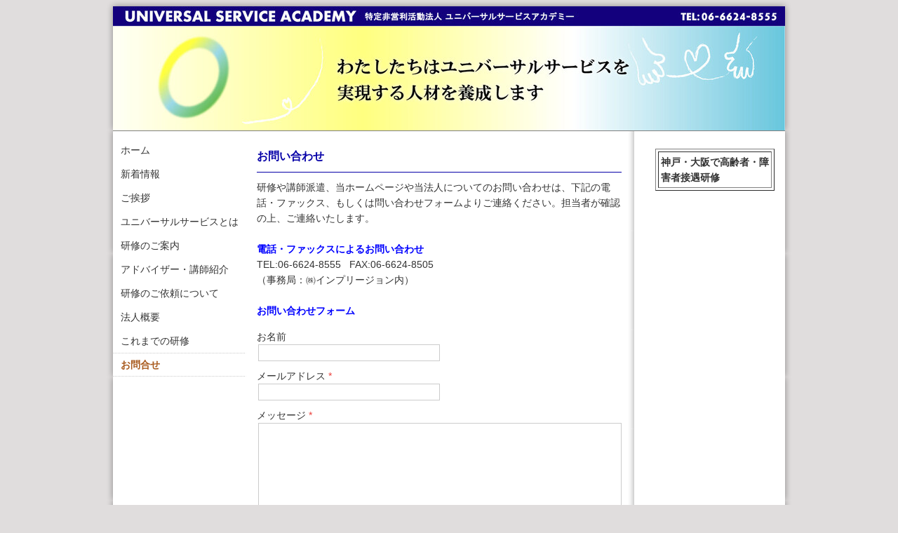

--- FILE ---
content_type: text/html; charset=UTF-8
request_url: https://www.universal-service-ac.com/%E3%81%8A%E5%95%8F%E5%90%88%E3%81%9B/
body_size: 6828
content:
<!DOCTYPE html>
<html lang="ja-JP"><head>
    <meta charset="utf-8"/>
    <link rel="dns-prefetch preconnect" href="https://u.jimcdn.com/" crossorigin="anonymous"/>
<link rel="dns-prefetch preconnect" href="https://assets.jimstatic.com/" crossorigin="anonymous"/>
<link rel="dns-prefetch preconnect" href="https://image.jimcdn.com" crossorigin="anonymous"/>
<meta http-equiv="X-UA-Compatible" content="IE=edge"/>
<meta name="description" content=""/>
<meta name="robots" content="index, follow, archive"/>
<meta property="st:section" content=""/>
<meta name="generator" content="Jimdo Creator"/>
<meta name="twitter:title" content="お問い合わせ"/>
<meta name="twitter:description" content="研修や講師派遣、当ホームページや当法人についてのお問い合わせは、下記の電話・ファックス、もしくは問い合わせフォームよりご連絡ください。担当者が確認の上、ご連絡いたします。 電話・ファックスによるお問い合わせ TEL:06-6624-8555 FAX:06-6624-8505 （事務局：㈱インプリージョン内） お問い合わせフォーム"/>
<meta name="twitter:card" content="summary_large_image"/>
<meta property="og:url" content="http://www.universal-service-ac.com/お問合せ/"/>
<meta property="og:title" content="お問い合わせ"/>
<meta property="og:description" content="研修や講師派遣、当ホームページや当法人についてのお問い合わせは、下記の電話・ファックス、もしくは問い合わせフォームよりご連絡ください。担当者が確認の上、ご連絡いたします。 電話・ファックスによるお問い合わせ TEL:06-6624-8555 FAX:06-6624-8505 （事務局：㈱インプリージョン内） お問い合わせフォーム"/>
<meta property="og:type" content="website"/>
<meta property="og:locale" content="ja_JP"/>
<meta property="og:site_name" content="universal-service-academy"/><title>お問い合わせ - universal-service-academy</title>
<link rel="icon" type="image/png" href="[data-uri]"/>
    <link rel="alternate" type="application/rss+xml" title="ブログ" href="https://www.universal-service-ac.com/rss/blog"/>    
<link rel="canonical" href="https://www.universal-service-ac.com/お問合せ/"/>

        <script src="https://assets.jimstatic.com/ckies.js.7c38a5f4f8d944ade39b.js"></script>

        <script src="https://assets.jimstatic.com/cookieControl.js.b05bf5f4339fa83b8e79.js"></script>
    <script>window.CookieControlSet.setToOff();</script>

    <style>html,body{margin:0}.hidden{display:none}.n{padding:5px}#emotion-header{position:relative}#emotion-header-logo,#emotion-header-title{position:absolute}</style>

        <link href="https://u.jimcdn.com/cms/o/s3097a06a297e7988/layout/l2e9d6380158d6dd8/css/main.css?t=1768991185" rel="stylesheet" type="text/css" id="jimdo_main_css"/>
    <link href="https://u.jimcdn.com/cms/o/s3097a06a297e7988/layout/l2e9d6380158d6dd8/css/layout.css?t=1481798903" rel="stylesheet" type="text/css" id="jimdo_layout_css"/>
    <link href="https://u.jimcdn.com/cms/o/s3097a06a297e7988/layout/l2e9d6380158d6dd8/css/font.css?t=1768991185" rel="stylesheet" type="text/css" id="jimdo_font_css"/>
<script>     /* <![CDATA[ */     /*!  loadCss [c]2014 @scottjehl, Filament Group, Inc.  Licensed MIT */     window.loadCSS = window.loadCss = function(e,n,t){var r,l=window.document,a=l.createElement("link");if(n)r=n;else{var i=(l.body||l.getElementsByTagName("head")[0]).childNodes;r=i[i.length-1]}var o=l.styleSheets;a.rel="stylesheet",a.href=e,a.media="only x",r.parentNode.insertBefore(a,n?r:r.nextSibling);var d=function(e){for(var n=a.href,t=o.length;t--;)if(o[t].href===n)return e.call(a);setTimeout(function(){d(e)})};return a.onloadcssdefined=d,d(function(){a.media=t||"all"}),a};     window.onloadCSS = function(n,o){n.onload=function(){n.onload=null,o&&o.call(n)},"isApplicationInstalled"in navigator&&"onloadcssdefined"in n&&n.onloadcssdefined(o)}     /* ]]> */ </script>     <script>
// <![CDATA[
onloadCSS(loadCss('https://assets.jimstatic.com/web_oldtemplate.css.1f35dce211e2f1e96aff54c2427e23ae.css') , function() {
    this.id = 'jimdo_web_css';
});
// ]]>
</script>
<link href="https://assets.jimstatic.com/web_oldtemplate.css.1f35dce211e2f1e96aff54c2427e23ae.css" rel="preload" as="style"/>
<noscript>
<link href="https://assets.jimstatic.com/web_oldtemplate.css.1f35dce211e2f1e96aff54c2427e23ae.css" rel="stylesheet"/>
</noscript>
    <script>
    //<![CDATA[
        var jimdoData = {"isTestserver":false,"isLcJimdoCom":false,"isJimdoHelpCenter":false,"isProtectedPage":false,"cstok":"","cacheJsKey":"7653e2edaa916a4ff05a3f60695f40abfe10137f","cacheCssKey":"7653e2edaa916a4ff05a3f60695f40abfe10137f","cdnUrl":"https:\/\/assets.jimstatic.com\/","minUrl":"https:\/\/assets.jimstatic.com\/app\/cdn\/min\/file\/","authUrl":"https:\/\/a.jimdo.com\/","webPath":"https:\/\/www.universal-service-ac.com\/","appUrl":"https:\/\/a.jimdo.com\/","cmsLanguage":"ja_JP","isFreePackage":false,"mobile":false,"isDevkitTemplateUsed":false,"isTemplateResponsive":false,"websiteId":"s3097a06a297e7988","pageId":1592525092,"packageId":2,"shop":{"deliveryTimeTexts":{"1":"\u304a\u5c4a\u3051\u65e5\u6570\uff1a1~3\u65e5","2":"\u304a\u5c4a\u3051\u65e5\u6570\uff1a3~5\u65e5","3":"\u304a\u5c4a\u3051\u65e5\u6570\uff1a5~8\u65e5"},"checkoutButtonText":"\u8cfc\u5165","isReady":false,"currencyFormat":{"pattern":"\u00a4#,##0","convertedPattern":"$#,##0","symbols":{"GROUPING_SEPARATOR":",","DECIMAL_SEPARATOR":".","CURRENCY_SYMBOL":"\uffe5"}},"currencyLocale":"ja_JP"},"tr":{"gmap":{"searchNotFound":"\u5165\u529b\u3055\u308c\u305f\u4f4f\u6240\u306f\u5b58\u5728\u3057\u306a\u3044\u304b\u3001\u898b\u3064\u3051\u308b\u3053\u3068\u304c\u3067\u304d\u307e\u305b\u3093\u3067\u3057\u305f\u3002","routeNotFound":"\u30eb\u30fc\u30c8\u304c\u8a08\u7b97\u3067\u304d\u307e\u305b\u3093\u3067\u3057\u305f\u3002\u76ee\u7684\u5730\u304c\u9060\u3059\u304e\u308b\u304b\u660e\u78ba\u3067\u306f\u306a\u3044\u53ef\u80fd\u6027\u304c\u3042\u308a\u307e\u3059\u3002"},"shop":{"checkoutSubmit":{"next":"\u6b21\u3078","wait":"\u304a\u5f85\u3061\u304f\u3060\u3055\u3044"},"paypalError":"\u30a8\u30e9\u30fc\u304c\u767a\u751f\u3057\u307e\u3057\u305f\u3002\u518d\u5ea6\u304a\u8a66\u3057\u304f\u3060\u3055\u3044\u3002","cartBar":"\u30b7\u30e7\u30c3\u30d4\u30f3\u30b0\u30ab\u30fc\u30c8\u3092\u78ba\u8a8d","maintenance":"\u7533\u3057\u8a33\u3054\u3056\u3044\u307e\u305b\u3093\u3001\u30e1\u30f3\u30c6\u30ca\u30f3\u30b9\u4e2d\u306e\u305f\u3081\u4e00\u6642\u7684\u306b\u30b7\u30e7\u30c3\u30d7\u304c\u5229\u7528\u3067\u304d\u307e\u305b\u3093\u3002\u3054\u8ff7\u60d1\u3092\u304a\u304b\u3051\u3057\u7533\u3057\u8a33\u3054\u3056\u3044\u307e\u305b\u3093\u304c\u3001\u304a\u6642\u9593\u3092\u3042\u3051\u3066\u518d\u5ea6\u304a\u8a66\u3057\u304f\u3060\u3055\u3044\u3002","addToCartOverlay":{"productInsertedText":"\u30ab\u30fc\u30c8\u306b\u5546\u54c1\u304c\u8ffd\u52a0\u3055\u308c\u307e\u3057\u305f","continueShoppingText":"\u8cb7\u3044\u7269\u3092\u7d9a\u3051\u308b","reloadPageText":"\u66f4\u65b0"},"notReadyText":"\u3053\u3061\u3089\u306e\u30b7\u30e7\u30c3\u30d7\u306f\u73fe\u5728\u6e96\u5099\u4e2d\u306e\u305f\u3081\u3054\u5229\u7528\u3044\u305f\u3060\u3051\u307e\u305b\u3093\u3002\u30b7\u30e7\u30c3\u30d7\u30aa\u30fc\u30ca\u30fc\u306f\u4ee5\u4e0b\u3092\u3054\u78ba\u8a8d\u304f\u3060\u3055\u3044\u3002https:\/\/help.jimdo.com\/hc\/ja\/articles\/115005521583","numLeftText":"\u73fe\u5728\u3053\u306e\u5546\u54c1\u306f {:num} \u307e\u3067\u8cfc\u5165\u3067\u304d\u307e\u3059\u3002","oneLeftText":"\u3053\u306e\u5546\u54c1\u306e\u5728\u5eab\u306f\u6b8b\u308a1\u70b9\u3067\u3059"},"common":{"timeout":"\u30a8\u30e9\u30fc\u304c\u767a\u751f\u3044\u305f\u3057\u307e\u3057\u305f\u3002\u5f8c\u307b\u3069\u518d\u5b9f\u884c\u3057\u3066\u304f\u3060\u3055\u3044\u3002"},"form":{"badRequest":"\u30a8\u30e9\u30fc\u304c\u767a\u751f\u3057\u307e\u3057\u305f\u3002\u5f8c\u307b\u3069\u6539\u3081\u3066\u304a\u8a66\u3057\u304f\u3060\u3055\u3044\u3002"}},"jQuery":"jimdoGen002","isJimdoMobileApp":false,"bgConfig":null,"bgFullscreen":null,"responsiveBreakpointLandscape":767,"responsiveBreakpointPortrait":480,"copyableHeadlineLinks":false,"tocGeneration":false,"googlemapsConsoleKey":false,"loggingForAnalytics":false,"loggingForPredefinedPages":false,"isFacebookPixelIdEnabled":false,"userAccountId":"3c6bf694-80ce-4203-93a8-c680aca188fa","dmp":{"typesquareFontApiKey":"4L6CCYWjET8%3D","typesquareFontApiScriptUrl":"\/\/code.typesquare.com\/static\/4L6CCYWjET8%253D\/ts105.js","typesquareFontsAvailable":true}};
    // ]]>
</script>

     <script> (function(window) { 'use strict'; var regBuff = window.__regModuleBuffer = []; var regModuleBuffer = function() { var args = [].slice.call(arguments); regBuff.push(args); }; if (!window.regModule) { window.regModule = regModuleBuffer; } })(window); </script>
    <script src="https://assets.jimstatic.com/web.js.24f3cfbc36a645673411.js" async="true"></script>
    <script src="https://assets.jimstatic.com/at.js.62588d64be2115a866ce.js"></script>
    
</head>

<body class="body cc-page cc-pagemode-default cc-content-parent" id="page-1592525092">

<div id="cc-inner" class="cc-content-parent">
<div class="cc-tp-page cc-content-parent">
    <div class="shadow-top"></div>

    <div class="shadow cc-content-parent">
        <div id="cc-tp-container" class="cc-content-parent">
            <div id="cc-tp-emotion">
<div id="emotion-header" data-action="emoHeader" style="background: #FCF8F8;width: 958px; height: 177px;">
            <a href="https://www.universal-service-ac.com/" style="border: 0; text-decoration: none; cursor: pointer;">
    
    <img src="https://u.jimcdn.com/cms/o/s3097a06a297e7988/emotion/crop/header.jpg?t=1393292306" id="emotion-header-img" alt=""/>



    


    <strong id="emotion-header-title" style="             left: 4%;             top: 50%;             font: normal normal 15px/120% 'ヒラギノ角ゴ Pro W3', 'Hiragino Kaku Gothic Pro','メイリオ','Mayryo','ＭＳ Ｐゴシック','MS PGothic',sans-serif;             color: #000000;                             display: none;                         "></strong>
            </a>
        </div>

</div>
            <div id="cc-tp-wrapper" class="cc-content-parent">
                <div id="cc-tp-mainnavigation"><div data-container="navigation"><div class="j-nav-variant-standard"><ul id="mainNav1" class="mainNav1"><li id="cc-nav-view-1592524892"><a href="/" class="level_1"><span>ホーム</span></a></li><li id="cc-nav-view-1592524992"><a href="/新着情報/" class="level_1"><span>新着情報</span></a></li><li id="cc-nav-view-1592528592"><a href="/ご挨拶/" class="level_1"><span>ご挨拶</span></a></li><li id="cc-nav-view-1592528792"><a href="/ユニバーサルサービスとは/" class="level_1"><span>ユニバーサルサービスとは</span></a></li><li id="cc-nav-view-1592528292"><a href="/研修のご案内/" class="level_1"><span>研修のご案内</span></a></li><li id="cc-nav-view-1810624492"><a href="/アドバイザー-講師紹介-1/" class="level_1"><span>アドバイザー・講師紹介</span></a></li><li id="cc-nav-view-1592528092"><a href="/研修のご依頼について/" class="level_1"><span>研修のご依頼について</span></a></li><li id="cc-nav-view-1592527992"><a href="/法人概要/" class="level_1"><span>法人概要</span></a></li><li id="cc-nav-view-1810831192"><a href="/これまでの研修/" class="level_1"><span>これまでの研修</span></a></li><li id="cc-nav-view-1592525092"><a href="/お問合せ/" class="current level_1"><span>お問合せ</span></a></li></ul></div></div></div>
                <div id="cc-tp-content" class="cc-content-parent"><div class="gutter cc-content-parent"><div id="content_area" data-container="content"><div id="content_start"></div>
        
        <div id="cc-matrix-1960312992"><div id="cc-m-7867322992" class="j-module n j-header "><h3 class="" id="cc-m-header-7867322992">お問い合わせ</h3></div><div id="cc-m-7867323092" class="j-module n j-hr ">    <div class="hr"></div>
</div><div id="cc-m-7867322792" class="j-module n j-text "><p>
    研修や講師派遣、当ホームページや当法人についてのお問い合わせは、下記の電話・ファックス、もしくは問い合わせフォームよりご連絡ください。担当者が確認の上、ご連絡いたします。
</p>

<p>
     
</p>

<p>
    <span style="color: #0000ff;"><strong>電話・ファックスによるお問い合わせ</strong></span>
</p>

<p>
    TEL:06-6624-8555   FAX:06-6624-8505
</p>

<p>
    （事務局：㈱インプリージョン内）
</p>

<p>
     
</p>

<p>
    <strong><span style="color: #0000ff;">お問い合わせフォーム</span></strong>
</p></div><div id="cc-m-7867322692" class="j-module n j-formnew ">
<form action="" method="post" id="cc-m-form-7867322692" class="cc-m-form cc-m-form-layout-1">
    <div class="cc-m-form-loading"></div>

    <div class="cc-m-form-view-sortable">
<div class="cc-m-form-view-element cc-m-form-text " data-action="element">
    <label for="m59bd3cac2f2cefcb0">
        <div>お名前</div>
        </label>
    <div class="cc-m-form-view-input-wrapper">
                <input type="text" name="m59bd3cac2f2cefcb0" value="" id="m59bd3cac2f2cefcb0" style="width: 50%;"/>
    </div>
</div><div class="cc-m-form-view-element cc-m-form-email cc-m-required" data-action="element">
    <label for="m59bd3cac2f2cefcb1">
        <div>メールアドレス</div>
        </label>
    <div class="cc-m-form-view-input-wrapper">
                <input type="email" autocorrect="off" autocapitalize="off" name="m59bd3cac2f2cefcb1" value="" style="width: 50%;" id="m59bd3cac2f2cefcb1"/>
    </div>
</div><div class="cc-m-form-view-element cc-m-form-textarea cc-m-required" data-action="element">
    <label for="m59bd3cac2f2cefcb2">
        <div>メッセージ</div>
        </label>
    <div class="cc-m-form-view-input-wrapper">
                <textarea name="m59bd3cac2f2cefcb2" rows="6" style="width: 100%;" id="m59bd3cac2f2cefcb2"></textarea>
    </div>
</div>    </div>
    <div class="cc-m-form-view-element cc-m-form-view-captcha">
        <label></label>
        <div class="cc-m-form-view-input-wrapper">
            <div class="captcha">
    <span class="character">
        <img src="/app/common/captcha/index/captchaId/83d0384fb230e00e12d780b32c5d9b61831a000e" id="captchaImage83d0384fb230e00e12d780b32c5d9b61831a000e"/>
    </span>
    <a class="refresh" href="javascript:void(0);" onclick="javascript:changeCaptcha('83d0384fb230e00e12d780b32c5d9b61831a000e');" title="新しいコードを生成する"></a>
    <div class="bottom">
        <span>
            コードを入力してください。:
            <input type="text" name="captcha"/><br/>
        </span>
    </div>
</div>        </div>
    </div>
<div class="cc-m-form-view-element cc-m-form-submit" data-action="element">
    <label></label>
    <div class="cc-m-form-view-input-wrapper">
        <div>
    <label for="m59bd3cac2f2cefcb_dataprivacy">
        <a href="/j/privacy" target="_blank">プライバシーポリシー</a>が適用されます。    </label>
</div>

<input type="submit" value="送信" data-action="formButton"/>
    </div>
</div>
    <p class="cc-m-form-note">
        <strong>メモ:</strong>
         <span class="j-m-required">*</span> は入力必須項目です    </p>
</form>
<script id="cc-m-reg-7867322692">// <![CDATA[

    window.regModule("module_formnew", {"withinCms":false,"selector":"#cc-m-form-7867322692","structure":[{"type":"text","label":"\u304a\u540d\u524d","params":{"width":50},"rules":[]},{"type":"email","label":"\u30e1\u30fc\u30eb\u30a2\u30c9\u30ec\u30b9","params":{"width":50},"rules":{"required":"\u3053\u306e\u9805\u76ee \"{label}\" \u306f\u5165\u529b\u304c\u5fc5\u9808\u3067\u3059\u3002","email":"\u6709\u52b9\u306a\u30e1\u30fc\u30eb\u30a2\u30c9\u30ec\u30b9\u3092\u5165\u529b\u3057\u3066\u304f\u3060\u3055\u3044\u3002"}},{"type":"textarea","label":"\u30e1\u30c3\u30bb\u30fc\u30b8","params":{"rows":6,"width":100},"rules":{"required":"\u3053\u306e\u9805\u76ee \"{label}\" \u306f\u5165\u529b\u304c\u5fc5\u9808\u3067\u3059\u3002"}}],"moduleIdObfuscated":"m59bd3cac2f2cefcb","id":7867322692});
// ]]>
</script></div></div>
        
        </div></div></div>
                <div id="cc-tp-sidebar"><div class="gutter"><div data-container="sidebar"><div id="cc-matrix-1960313192"><div id="cc-m-8772107192" class="j-module n j-table "><table border="1" cellspacing="3" cellpadding="3">
    <tbody>
        <tr>
            <td>
                <strong>神戸・大阪で高齢者・障害者接遇研修</strong>
            </td>
        </tr>
    </tbody>
</table></div></div></div></div></div>
                <div class="c"></div>
            </div>
        </div>
    </div>

    <div class="shadow-bottom"></div>

    <div id="cc-tp-footer">
        <div class="gutter"><div id="contentfooter" data-container="footer">

    
    <div class="leftrow">
        <a href="/about/">概要</a> | <a href="//www.universal-service-ac.com/j/privacy">プライバシーポリシー</a> | <a href="/sitemap/">サイトマップ</a>    </div>

    <div class="rightrow">
            
    <span class="loggedout">
        <a rel="nofollow" id="login" href="/login">ログイン</a>
    </span>

<span class="loggedin">
    <a rel="nofollow" id="logout" target="_top" href="https://cms.e.jimdo.com/app/cms/logout.php">
        ログアウト    </a>
    |
    <a rel="nofollow" id="edit" target="_top" href="https://a.jimdo.com/app/auth/signin/jumpcms/?page=1592525092">編集</a>
</span>
        </div>

    
</div>
</div>
    </div>
</div></div>    <script type="text/javascript">
//<![CDATA[
addAutomatedTracking('creator.website', track_anon);
//]]>
</script>
    
<div id="loginbox" class="hidden">

    <div id="loginbox-header">

    <a class="cc-close" title="項目を閉じる" href="#">閉じる</a>

    <div class="c"></div>

</div>

<div id="loginbox-content">

        <div id="resendpw"></div>

        <div id="loginboxOuter"></div>
    </div>
</div>
<div id="loginbox-darklayer" class="hidden"></div>
<script>// <![CDATA[

    window.regModule("web_login", {"url":"https:\/\/www.universal-service-ac.com\/","pageId":1592525092});
// ]]>
</script>




</body>
</html>


--- FILE ---
content_type: text/css; charset=UTF-8
request_url: https://u.jimcdn.com/cms/o/s3097a06a297e7988/layout/l2e9d6380158d6dd8/css/layout.css?t=1481798903
body_size: 784
content:

/*
4054, phonak 5
built: jm
re: yk
*/


/*  layout
----------------------------------------------- */

div.cc-tp-page {
    text-align:center;
    padding:0px 0px !important;
}

div.shadow { 
    width: 984px;
    background:url(https://u.jimcdn.com/cms/o/layout/l2e9d6380158d6dd8/img/mid.png) 0 0 repeat-y;
    margin:0 auto;
}

* html div.shadow {
    filter:progid:DXImageTransform.Microsoft.AlphaImageLoader(src='https://u.jimcdn.com/cms/o/layout/l2e9d6380158d6dd8/img/mid.png', sizingMethod='scale');
    background: none;
}


div.shadow-top { 
    width: 984px;
    height: 9px;
    background:url(https://u.jimcdn.com/cms/o/layout/l2e9d6380158d6dd8/img/top.png) 0 0 no-repeat ;
    margin:0 auto;
}

* html div.shadow-top {
    filter:progid:DXImageTransform.Microsoft.AlphaImageLoader(src='https://u.jimcdn.com/cms/o/layout/l2e9d6380158d6dd8/img/top.png', sizingMethod='image');
    background: none;
}


div.shadow-bottom { 
    width: 984px;
    height: 10px;
    background:url(https://u.jimcdn.com/cms/o/layout/l2e9d6380158d6dd8/img/bot.png) 0 0 no-repeat ;
    margin:0 auto;
}

* html div.shadow-bottom {
    filter:progid:DXImageTransform.Microsoft.AlphaImageLoader(src='https://u.jimcdn.com/cms/o/layout/l2e9d6380158d6dd8/img/bot.png', sizingMethod='image');
    background: none;
}


div#cc-tp-container {
  position: relative;
  width: 958px;
  margin: 0 auto;
  padding: 0;
  text-align: left;
}


div#cc-tp-emotion {
  margin: 0 auto;
  border-bottom:1px solid #7F7F7F;
}


div#cc-tp-wrapper {
  width:100%;
  background: url(https://u.jimcdn.com/cms/o/layout/l2e9d6380158d6dd8/img/sidebar.png) 730px 0 repeat-y white;
  padding: 10px 0;
}


div#cc-tp-mainnavigation {
  width: 190px;
  float: left;
}


div#cc-tp-content {
  width: 550px;
  float: left;
}


div#cc-tp-sidebar {
  width: 200px;
  float: right;
}


div#cc-tp-footer {
  clear: both;
  color: #A85A1D;
  width: 984px;
  margin:0 auto;
} 


div#cc-tp-footer a {color: #A85A1D ;}









/*  inner offsets
----------------------------------------------- */


div#cc-tp-content     .gutter { padding: 10px; }
div#cc-tp-sidebar      .gutter { padding: 10px; }
div#cc-tp-footer      .gutter { padding: 0 10px 20px 10px; }







/*  nav
----------------------------------------------- */


ul.mainNav1,
ul.mainNav2,
ul.mainNav3 {
    text-align:left;
    margin:0;
    padding:0;
    list-style-type:none;
}


ul.mainNav1 li,
ul.mainNav2 li,
ul.mainNav3 li {
    display:block;
    margin:0;    
    padding:0;
    text-decoration:none;
}


ul.mainNav1 li a, ul.mainNav1 li a:visited,
ul.mainNav2 li a, ul.mainNav2 li a:visited,
ul.mainNav3 li a, ul.mainNav3 li a:visited
{
    display: block;
    border: 1px dotted white;
    outline: none;
    text-decoration: none;
    color: #333;
}


ul.mainNav2 li a, ul.mainNav2 li a:visited,
ul.mainNav3 li a, ul.mainNav3 li a:visited { font-size:90%; }


ul.mainNav1 li a, ul.mainNav1 li a:visited { padding: 5px 10px; }
ul.mainNav2 li a, ul.mainNav2 li a:visited { padding: 5px 10px 5px 20px; }
ul.mainNav3 li a, ul.mainNav3 li a:visited { padding: 5px 10px 5px 30px; }


ul.mainNav1 li a:hover,
ul.mainNav2 li a:hover,
ul.mainNav3 li a:hover { 
  border-bottom: 1px dotted #ccc;
  color: #A85A1D; 
}


ul.mainNav1 li a.parent,  ul.mainNav1 li a.parent:visited,
ul.mainNav1 li a.current, ul.mainNav1 li a.current:visited { 
    border-bottom: 1px dotted #ccc;
    border-top: 1px dotted #ccc;
    font-weight: bold;
    color: #A85A1D;
}


ul.mainNav2 li a.parent,  ul.mainNav2 li a.parent:visited,
ul.mainNav2 li a.current, ul.mainNav2 li a.current:visited,
ul.mainNav3 li a.current, ul.mainNav3 li a.current:visited { 
    border:white;
    font-weight:bold;
    color: #A85A1D;
}






/*  nav admin panel fix
----------------------------------------------- */

ul.mainNav1,
ul.mainNav2,
ul.mainNav3 { overflow:hidden; } 


* html ul.mainNav1,
* html ul.mainNav2,
* html ul.mainNav3 { height:1%; overflow:visible; } 



